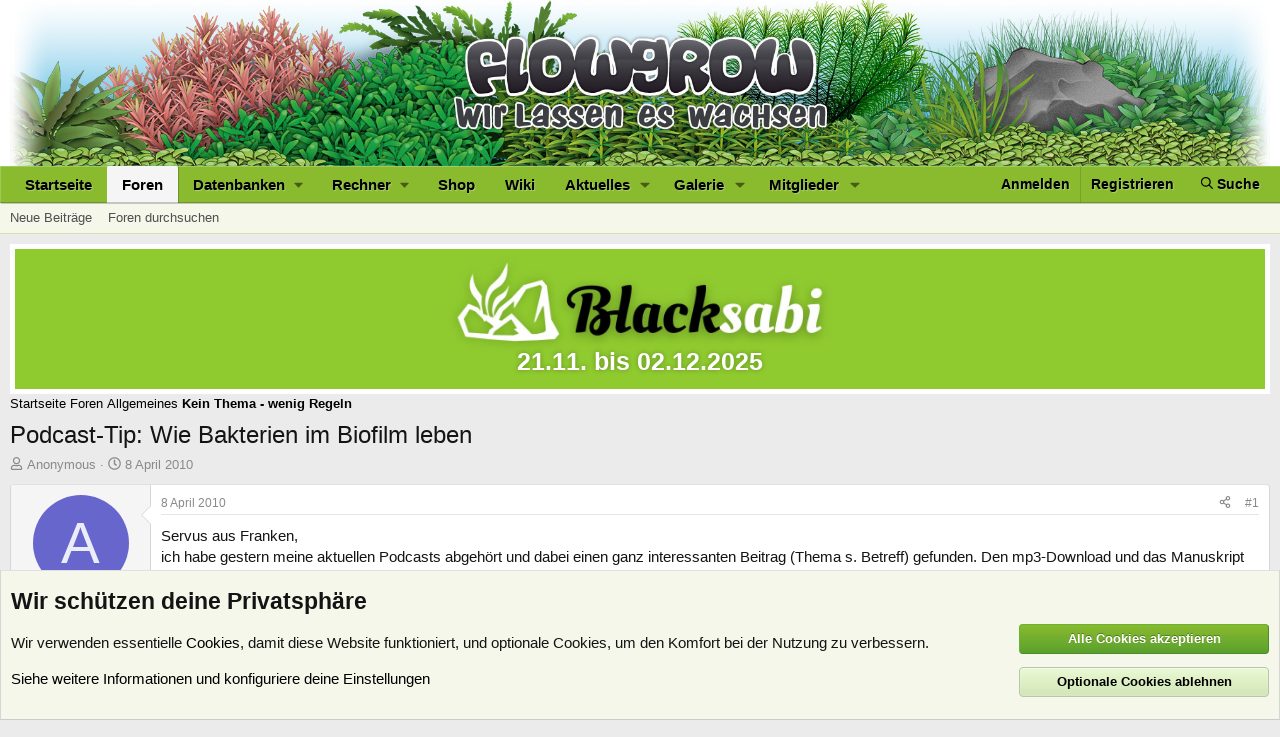

--- FILE ---
content_type: text/html; charset=utf-8
request_url: https://www.flowgrow.de/threads/podcast-tip-wie-bakterien-im-biofilm-leben.10167/
body_size: 21503
content:
<!DOCTYPE html>
<html id="XF" lang="de-DE" dir="LTR"
	data-app="public"
	data-template="thread_view"
	data-container-key="node-18"
	data-content-key="thread-10167"
	data-logged-in="false"
	data-cookie-prefix="xf_"
	data-csrf="1762967048,0061764bc147d9eb7f4357060f057e9e"
	class="has-no-js template-thread_view"
	>
<head>
	<meta charset="utf-8" />
	<meta http-equiv="X-UA-Compatible" content="IE=Edge" />
	<meta name="viewport" content="width=device-width, initial-scale=1, viewport-fit=cover">

	
	
	

	<title>Podcast-Tip: Wie Bakterien im Biofilm leben | Flowgrow</title>

	
		
		<meta name="description" content="Servus aus Franken, 
ich habe gestern meine aktuellen Podcasts abgehört und dabei einen ganz interessanten Beitrag (Thema s. Betreff) gefunden. Den..." />
		<meta property="og:description" content="Servus aus Franken, 
ich habe gestern meine aktuellen Podcasts abgehört und dabei einen ganz interessanten Beitrag (Thema s. Betreff) gefunden. Den mp3-Download und das Manuskript zur Sendung (daher etwas schwer zu lesen) gibts hier: 
http://www.swr.de/swr2/programm/sendung ... index.html
Gruß..." />
		<meta property="twitter:description" content="Servus aus Franken, 
ich habe gestern meine aktuellen Podcasts abgehört und dabei einen ganz interessanten Beitrag (Thema s. Betreff) gefunden. Den mp3-Download und das Manuskript zur Sendung..." />
	
	
		<meta property="og:url" content="https://www.flowgrow.de/threads/podcast-tip-wie-bakterien-im-biofilm-leben.10167/" />
	
		<link rel="canonical" href="https://www.flowgrow.de/threads/podcast-tip-wie-bakterien-im-biofilm-leben.10167/" />
	

	
		
	
	
	<meta property="og:site_name" content="Flowgrow" />


	
	
		
	
	
	<meta property="og:type" content="website" />


	
	
		
	
	
	
		<meta property="og:title" content="Podcast-Tip: Wie Bakterien im Biofilm leben" />
		<meta property="twitter:title" content="Podcast-Tip: Wie Bakterien im Biofilm leben" />
	


	
	
	
	

	
		<meta name="theme-color" content="#21571b" />
	

	
	
	
	

	<link rel="stylesheet" href="/css.php?css=public%3Anormalize.css%2Cpublic%3Afa.css%2Cpublic%3Acore.less%2Cpublic%3Aapp.less&amp;s=1&amp;l=2&amp;d=1762877385&amp;k=c2330ad5b750ac619162fcb16f2a654bc77de639" />

	<link rel="stylesheet" href="/css.php?css=public%3Abb_code.less%2Cpublic%3Aembed_resolver.less%2Cpublic%3Amessage.less%2Cpublic%3Anotices.less%2Cpublic%3Ashare_controls.less%2Cpublic%3Astructured_list.less%2Cpublic%3Axfmg_gallery_bb_code.less%2Cpublic%3Aextra.less&amp;s=1&amp;l=2&amp;d=1762877385&amp;k=1e9d2e2f4f83d6798ff5f707de6b00eaf21b3ac7" />


	
		<script src="/js/xf/preamble.min.js?_v=617e1b96"></script>
	

	
	<script src="/js/vendor/vendor-compiled.js?_v=617e1b96" defer></script>
	<script src="/js/xf/core-compiled.js?_v=617e1b96" defer></script>

	<script>
		XF.ready(() =>
		{
			XF.extendObject(true, XF.config, {
				// 
				userId: 0,
				enablePush: true,
				pushAppServerKey: 'BJ3jKDKNSyNJn6NIN7LKVilTk7afLipu-OoK6NvF6oBlGdGPghpI-A07TSbYHeJhK0pCMDhxdhLz_Th9uAcszFI',
				url: {
					fullBase: 'https://www.flowgrow.de/',
					basePath: '/',
					css: '/css.php?css=__SENTINEL__&s=1&l=2&d=1762877385',
					js: '/js/__SENTINEL__?_v=617e1b96',
					icon: '/data/local/icons/__VARIANT__.svg?v=1762877385#__NAME__',
					iconInline: '/styles/fa/__VARIANT__/__NAME__.svg?v=5.15.3',
					keepAlive: '/login/keep-alive'
				},
				cookie: {
					path: '/',
					domain: '',
					prefix: 'xf_',
					secure: true,
					consentMode: 'advanced',
					consented: []
				},
				cacheKey: 'f3ed7234243583f554e27d349fe769c5',
				csrf: '1762967048,0061764bc147d9eb7f4357060f057e9e',
				js: {},
				fullJs: false,
				css: {"public:bb_code.less":true,"public:embed_resolver.less":true,"public:message.less":true,"public:notices.less":true,"public:share_controls.less":true,"public:structured_list.less":true,"public:xfmg_gallery_bb_code.less":true,"public:extra.less":true},
				time: {
					now: 1762967048,
					today: 1762902000,
					todayDow: 3,
					tomorrow: 1762988400,
					yesterday: 1762815600,
					week: 1762383600,
					month: 1761951600,
					year: 1735686000
				},
				style: {
					light: '',
					dark: '',
					defaultColorScheme: 'light'
				},
				borderSizeFeature: '3px',
				fontAwesomeWeight: 'r',
				enableRtnProtect: true,
				
				enableFormSubmitSticky: true,
				imageOptimization: '0',
				imageOptimizationQuality: 0.85,
				uploadMaxFilesize: 33554432,
				uploadMaxWidth: 0,
				uploadMaxHeight: 0,
				allowedVideoExtensions: ["m4v","mov","mp4","mp4v","mpeg","mpg","ogv","webm"],
				allowedAudioExtensions: ["mp3","opus","ogg","wav"],
				shortcodeToEmoji: true,
				visitorCounts: {
					conversations_unread: '0',
					alerts_unviewed: '0',
					total_unread: '0',
					title_count: true,
					icon_indicator: true
				},
				jsMt: {"xf\/action.js":"a20c088d","xf\/embed.js":"0a8cad68","xf\/form.js":"c9fcea5c","xf\/structure.js":"a20c088d","xf\/tooltip.js":"c9fcea5c"},
				jsState: {},
				publicMetadataLogoUrl: '',
				publicPushBadgeUrl: 'https://www.flowgrow.de/styles/default/xenforo/bell.png'
			})

			XF.extendObject(XF.phrases, {
				// 
				date_x_at_time_y:     "{date} um {time}",
				day_x_at_time_y:      "{day} um {time}",
				yesterday_at_x:       "Gestern um {time}",
				x_minutes_ago:        "Vor {minutes} Minuten",
				one_minute_ago:       "vor 1 Minute",
				a_moment_ago:         "Gerade eben",
				today_at_x:           "Heute um {time}",
				in_a_moment:          "In einem Moment",
				in_a_minute:          "In einer Minute",
				in_x_minutes:         "In {minutes} Minute(n)",
				later_today_at_x:     "heute um {time}",
				tomorrow_at_x:        "Morgen um {time}",
				short_date_x_minutes: "{minutes}m",
				short_date_x_hours:   "{hours}h",
				short_date_x_days:    "{days}d",

				day0: "Sonntag",
				day1: "Montag",
				day2: "Dienstag",
				day3: "Mittwoch",
				day4: "Donnerstag",
				day5: "Freitag",
				day6: "Samstag",

				dayShort0: "So",
				dayShort1: "Mo",
				dayShort2: "Di",
				dayShort3: "Mi",
				dayShort4: "Do",
				dayShort5: "Fr",
				dayShort6: "Sa",

				month0: "Januar",
				month1: "Februar",
				month2: "März",
				month3: "April",
				month4: "Mai",
				month5: "Juni",
				month6: "Juli",
				month7: "August",
				month8: "September",
				month9: "Oktober",
				month10: "November",
				month11: "Dezember",

				active_user_changed_reload_page: "Der aktive Benutzer hat sich geändert. Lade die Seite für die neueste Version neu.",
				server_did_not_respond_in_time_try_again: "Der Server hat nicht rechtzeitig geantwortet. Bitte versuche es erneut.",
				oops_we_ran_into_some_problems: "Oops! Wir sind auf ein Problem gestoßen.",
				oops_we_ran_into_some_problems_more_details_console: "Oops! Wir sind auf ein Problem gestoßen. Bitte versuche es später noch einmal. Weitere Fehlerdetails findest du in der Browserkonsole.",
				file_too_large_to_upload: "Die Datei ist zu groß, um hochgeladen zu werden.",
				uploaded_file_is_too_large_for_server_to_process: "Die hochgeladene Datei ist zu groß, als dass der Server sie verarbeiten könnte.",
				files_being_uploaded_are_you_sure: "Die Dateien werden noch immer hochgeladen. Bist du sicher, dass du dieses Formular abschicken möchtest?",
				attach: "Dateien anhängen",
				rich_text_box: "Rich-Text-Feld",
				close: "Schließen",
				link_copied_to_clipboard: "Link in die Zwischenablage kopiert.",
				text_copied_to_clipboard: "Text wurde in die Zwischenablage kopiert.",
				loading: "Laden…",
				you_have_exceeded_maximum_number_of_selectable_items: "Du hast die maximale Anzahl der auswählbaren Elemente überschritten.",

				processing: "Verarbeitung",
				'processing...': "Verarbeitung…",

				showing_x_of_y_items: "Anzeige von {count} von {total} Element(en)",
				showing_all_items: "Anzeige aller Elemente",
				no_items_to_display: "Keine anzuzeigenden Einträge",

				number_button_up: "Erhöhen",
				number_button_down: "Verringern",

				push_enable_notification_title: "Push-Benachrichtigungen erfolgreich für Flowgrow aktiviert",
				push_enable_notification_body: "Danke für das Einschalten der Push-Benachrichtigungen!",

				pull_down_to_refresh: "Nach unten ziehen zum Aktualisieren",
				release_to_refresh: "Loslassen zum Aktualisieren",
				refreshing: "Aktualisieren…"
			})
		})
	</script>

	


	
	
	
</head>
<body data-template="thread_view">

<div class="p-pageWrapper" id="top">



<header class="p-header" id="header">
	<div class="p-header-inner">
		<div class="p-header-content">

			<div class="p-header-logo p-header-logo--image">
				<a href="https://www.flowgrow.de">
					<img src="/styles/default/xenforo/fg-hirez-banner.jpg"
						alt="Flowgrow"
						 />
				</a>
			</div>

			
		</div>
	</div>
</header>





	<div class="p-navSticky p-navSticky--primary" data-xf-init="sticky-header">
		
	<nav class="p-nav">
		<div class="p-nav-inner">
			<button type="button" class="button button--plain p-nav-menuTrigger" data-xf-click="off-canvas" data-menu=".js-headerOffCanvasMenu" tabindex="0" aria-label="Menü"><span class="button-text">
				<i aria-hidden="true"></i>
			</span></button>

			<div class="p-nav-smallLogo">
				<a href="https://www.flowgrow.de">
					<img src="/styles/default/xenforo/flowgrow.svg"
						alt="Flowgrow"
					style="height:36px; max-width: 130%; padding-top:4px;" />
				</a>
			</div>

			<div class="p-nav-scroller hScroller" data-xf-init="h-scroller" data-auto-scroll=".p-navEl.is-selected">
				<div class="hScroller-scroll">
					<ul class="p-nav-list js-offCanvasNavSource">
					
						<li>
							
	<div class="p-navEl " >
		

			
	
	<a href="https://www.flowgrow.de"
		class="p-navEl-link "
		
		data-xf-key="1"
		data-nav-id="home">Startseite</a>


			

		
		
	</div>

						</li>
					
						<li>
							
	<div class="p-navEl is-selected" data-has-children="true">
		

			
	
	<a href="/"
		class="p-navEl-link p-navEl-link--splitMenu "
		
		
		data-nav-id="forums">Foren</a>


			<a data-xf-key="2"
				data-xf-click="menu"
				data-menu-pos-ref="< .p-navEl"
				class="p-navEl-splitTrigger"
				role="button"
				tabindex="0"
				aria-label="Toggle erweitert"
				aria-expanded="false"
				aria-haspopup="true"></a>

		
		
			<div class="menu menu--structural" data-menu="menu" aria-hidden="true">
				<div class="menu-content">
					
						
	
	
	<a href="/whats-new/posts/"
		class="menu-linkRow u-indentDepth0 js-offCanvasCopy "
		
		
		data-nav-id="newPosts">Neue Beiträge</a>

	

					
						
	
	
	<a href="/search/?type=post"
		class="menu-linkRow u-indentDepth0 js-offCanvasCopy "
		
		
		data-nav-id="searchForums">Foren durchsuchen</a>

	

					
				</div>
			</div>
		
	</div>

						</li>
					
						<li>
							
	<div class="p-navEl " data-has-children="true">
		<a data-xf-key="3"
			data-xf-click="menu"
			data-menu-pos-ref="< .p-navEl"
			class="p-navEl-linkHolder"
			role="button"
			tabindex="0"
			aria-expanded="false"
			aria-haspopup="true">
			
	
	<span 
		class="p-navEl-link p-navEl-link--menuTrigger "
		
		
		data-nav-id="databases">Datenbanken</span>

		</a>

		
		
			<div class="menu menu--structural" data-menu="menu" aria-hidden="true">
				<div class="menu-content">
					
						
	
	
	<a href="/db/fische"
		class="menu-linkRow u-indentDepth0 js-offCanvasCopy "
		
		
		data-nav-id="db_fish">Fische</a>

	

					
						
	
	
	<a href="/db/aquarien"
		class="menu-linkRow u-indentDepth0 js-offCanvasCopy "
		
		
		data-nav-id="db_tanks">Aquarien</a>

	

					
						
	
	
	<a href="/db/wirbellose"
		class="menu-linkRow u-indentDepth0 js-offCanvasCopy "
		
		
		data-nav-id="db_shrimp">Wirbellose</a>

	

					
						
	
	
	<a href="/db/wasserpflanzen"
		class="menu-linkRow u-indentDepth0 js-offCanvasCopy "
		
		
		data-nav-id="db_waterplants">Wasserpflanzen</a>

	

					
				</div>
			</div>
		
	</div>

						</li>
					
						<li>
							
	<div class="p-navEl " data-has-children="true">
		<a data-xf-key="4"
			data-xf-click="menu"
			data-menu-pos-ref="< .p-navEl"
			class="p-navEl-linkHolder"
			role="button"
			tabindex="0"
			aria-expanded="false"
			aria-haspopup="true">
			
	
	<span 
		class="p-navEl-link p-navEl-link--menuTrigger "
		
		
		data-nav-id="calc">Rechner</span>

		</a>

		
		
			<div class="menu menu--structural" data-menu="menu" aria-hidden="true">
				<div class="menu-content">
					
						
	
	
	<a href="/db/soilcalculator"
		class="menu-linkRow u-indentDepth0 js-offCanvasCopy "
		
		
		data-nav-id="calc_soil">Soil-Rechner</a>

	

					
						
	
	
	<a href="/db/lightcalculator"
		class="menu-linkRow u-indentDepth0 js-offCanvasCopy "
		
		
		data-nav-id="calc_light">Licht-Rechner</a>

	

					
						
	
	
	<a href="/db/calculator"
		class="menu-linkRow u-indentDepth0 js-offCanvasCopy "
		
		
		data-nav-id="calc_nutrition">Nährstoff-Rechner</a>

	

					
				</div>
			</div>
		
	</div>

						</li>
					
						<li>
							
	<div class="p-navEl " >
		

			
	
	<a href="https://www.aquasabi.de/"
		class="p-navEl-link "
		
		data-xf-key="5"
		data-nav-id="shop">Shop</a>


			

		
		
	</div>

						</li>
					
						<li>
							
	<div class="p-navEl " >
		

			
	
	<a href="https://www.aquasabi.de/aquascaping-wiki"
		class="p-navEl-link "
		
		data-xf-key="6"
		data-nav-id="wiki">Wiki</a>


			

		
		
	</div>

						</li>
					
						<li>
							
	<div class="p-navEl " data-has-children="true">
		

			
	
	<a href="/whats-new/"
		class="p-navEl-link p-navEl-link--splitMenu "
		
		
		data-nav-id="whatsNew">Aktuelles</a>


			<a data-xf-key="7"
				data-xf-click="menu"
				data-menu-pos-ref="< .p-navEl"
				class="p-navEl-splitTrigger"
				role="button"
				tabindex="0"
				aria-label="Toggle erweitert"
				aria-expanded="false"
				aria-haspopup="true"></a>

		
		
			<div class="menu menu--structural" data-menu="menu" aria-hidden="true">
				<div class="menu-content">
					
						
	
	
	<a href="/featured/"
		class="menu-linkRow u-indentDepth0 js-offCanvasCopy "
		
		
		data-nav-id="featured">Empfohlene Inhalte</a>

	

					
						
	
	
	<a href="/whats-new/posts/"
		class="menu-linkRow u-indentDepth0 js-offCanvasCopy "
		 rel="nofollow"
		
		data-nav-id="whatsNewPosts">Neue Beiträge</a>

	

					
						
	
	
	<a href="/whats-new/media/"
		class="menu-linkRow u-indentDepth0 js-offCanvasCopy "
		 rel="nofollow"
		
		data-nav-id="xfmgWhatsNewNewMedia">Neue Medien</a>

	

					
						
	
	
	<a href="/whats-new/media-comments/"
		class="menu-linkRow u-indentDepth0 js-offCanvasCopy "
		 rel="nofollow"
		
		data-nav-id="xfmgWhatsNewMediaComments">Medienkommentare</a>

	

					
						
	
	
	<a href="/whats-new/profile-posts/"
		class="menu-linkRow u-indentDepth0 js-offCanvasCopy "
		 rel="nofollow"
		
		data-nav-id="whatsNewProfilePosts">Profilnachrichten</a>

	

					
						
	
	
	<a href="/whats-new/latest-activity"
		class="menu-linkRow u-indentDepth0 js-offCanvasCopy "
		 rel="nofollow"
		
		data-nav-id="latestActivity">Neueste Aktivitäten</a>

	

					
				</div>
			</div>
		
	</div>

						</li>
					
						<li>
							
	<div class="p-navEl " data-has-children="true">
		

			
	
	<a href="/media/"
		class="p-navEl-link p-navEl-link--splitMenu "
		
		
		data-nav-id="xfmg">Galerie</a>


			<a data-xf-key="8"
				data-xf-click="menu"
				data-menu-pos-ref="< .p-navEl"
				class="p-navEl-splitTrigger"
				role="button"
				tabindex="0"
				aria-label="Toggle erweitert"
				aria-expanded="false"
				aria-haspopup="true"></a>

		
		
			<div class="menu menu--structural" data-menu="menu" aria-hidden="true">
				<div class="menu-content">
					
						
	
	
	<a href="/whats-new/media/"
		class="menu-linkRow u-indentDepth0 js-offCanvasCopy "
		 rel="nofollow"
		
		data-nav-id="xfmgNewMedia">Neue Medien</a>

	

					
						
	
	
	<a href="/whats-new/media-comments/"
		class="menu-linkRow u-indentDepth0 js-offCanvasCopy "
		 rel="nofollow"
		
		data-nav-id="xfmgNewComments">Neue Kommentare</a>

	

					
						
	
	
	<a href="/search/?type=xfmg_media"
		class="menu-linkRow u-indentDepth0 js-offCanvasCopy "
		
		
		data-nav-id="xfmgSearchMedia">Medien suchen</a>

	

					
				</div>
			</div>
		
	</div>

						</li>
					
						<li>
							
	<div class="p-navEl " data-has-children="true">
		

			
	
	<a href="/members/"
		class="p-navEl-link p-navEl-link--splitMenu "
		
		
		data-nav-id="members">Mitglieder</a>


			<a data-xf-key="9"
				data-xf-click="menu"
				data-menu-pos-ref="< .p-navEl"
				class="p-navEl-splitTrigger"
				role="button"
				tabindex="0"
				aria-label="Toggle erweitert"
				aria-expanded="false"
				aria-haspopup="true"></a>

		
		
			<div class="menu menu--structural" data-menu="menu" aria-hidden="true">
				<div class="menu-content">
					
						
	
	
	<a href="/online/"
		class="menu-linkRow u-indentDepth0 js-offCanvasCopy "
		
		
		data-nav-id="currentVisitors">Zurzeit aktive Besucher</a>

	

					
						
	
	
	<a href="/whats-new/profile-posts/"
		class="menu-linkRow u-indentDepth0 js-offCanvasCopy "
		 rel="nofollow"
		
		data-nav-id="newProfilePosts">Profilnachrichten</a>

	

					
						
	
	
	<a href="/search/?type=profile_post"
		class="menu-linkRow u-indentDepth0 js-offCanvasCopy "
		
		
		data-nav-id="searchProfilePosts">Profilnachrichten suchen</a>

	

					
				</div>
			</div>
		
	</div>

						</li>
					
					</ul>
				</div>
			</div>

			<div class="p-nav-opposite">
				<div class="p-navgroup p-account p-navgroup--guest">
					
						<a href="/login/" class="p-navgroup-link p-navgroup-link--textual p-navgroup-link--logIn"
							data-xf-click="overlay" data-follow-redirects="on">
							<span class="p-navgroup-linkText">Anmelden</span>
						</a>
						
							<a href="/register/" class="p-navgroup-link p-navgroup-link--textual p-navgroup-link--register"
								data-xf-click="overlay" data-follow-redirects="on">
								<span class="p-navgroup-linkText">Registrieren</span>
							</a>
						
					
				</div>

				<div class="p-navgroup p-discovery">
					<a href="/whats-new/"
						class="p-navgroup-link p-navgroup-link--iconic p-navgroup-link--whatsnew"
						aria-label="Aktuelles"
						title="Aktuelles">
						<i aria-hidden="true"></i>
						<span class="p-navgroup-linkText">Aktuelles</span>
					</a>

					
						
<a href="/search/"
							class="p-navgroup-link p-navgroup-link--iconic p-navgroup-link--search"
							data-xf-click="menu"
							data-xf-key="/"
							aria-label="Suche"
							aria-expanded="false"
							aria-haspopup="true"
							title="Suche">
							<i aria-hidden="true"></i>
							<span class="p-navgroup-linkText">Suche</span>
						</a>
						<div class="menu menu--structural menu--wide" data-menu="menu" aria-hidden="true">
							<form action="/search/search" method="post"
								class="menu-content"
								data-xf-init="quick-search">

								<h3 class="menu-header">Suche</h3>
								
								<div class="menu-row">
									
										<div class="inputGroup inputGroup--joined">
											<input type="text" class="input" name="keywords" placeholder="Suche…" aria-label="Suche" data-menu-autofocus="true" />
											
			<select name="constraints" class="js-quickSearch-constraint input" aria-label="Suchen in">
				<option value="">Überall</option>
<option value="{&quot;search_type&quot;:&quot;post&quot;}">Themen</option>
<option value="{&quot;search_type&quot;:&quot;post&quot;,&quot;c&quot;:{&quot;nodes&quot;:[18],&quot;child_nodes&quot;:1}}">Dieses Forum</option>
<option value="{&quot;search_type&quot;:&quot;post&quot;,&quot;c&quot;:{&quot;thread&quot;:10167}}">Dieses Thema</option>

			</select>
		
										</div>
									
								</div>

								
								<div class="menu-row">
									<label class="iconic"><input type="checkbox"  name="c[title_only]" value="1" /><i aria-hidden="true"></i><span class="iconic-label">Nur Titel durchsuchen</span></label>

								</div>
								
								<div class="menu-row">
									<div class="inputGroup">
										<span class="inputGroup-text" id="ctrl_search_menu_by_member">Von:</span>
										<input type="text" class="input" name="c[users]" data-xf-init="auto-complete" placeholder="Mitglied" aria-labelledby="ctrl_search_menu_by_member" />
									</div>
								</div>
								<div class="menu-footer">
									<span class="menu-footer-controls">
										<button type="submit" class="button button--icon button--icon--search button--primary"><i class="fa--xf far fa-search "><svg xmlns="http://www.w3.org/2000/svg" role="img" aria-hidden="true" ><use href="/data/local/icons/regular.svg?v=1762877385#search"></use></svg></i><span class="button-text">Suche</span></button>
										<a href="/search/" class="button "><span class="button-text">Erweiterte Suche…</span></a>
									</span>
								</div>

								<input type="hidden" name="_xfToken" value="1762967048,0061764bc147d9eb7f4357060f057e9e" />
							</form>
						</div>
					
				</div>
			</div>
		</div>
	</nav>

	</div>
	
	
		<div class="p-sectionLinks">
			<div class="p-sectionLinks-inner hScroller" data-xf-init="h-scroller">
				<div class="hScroller-scroll">
					<ul class="p-sectionLinks-list">
					
						<li>
							
	<div class="p-navEl " >
		

			
	
	<a href="/whats-new/posts/"
		class="p-navEl-link "
		
		data-xf-key="alt+1"
		data-nav-id="newPosts">Neue Beiträge</a>


			

		
		
	</div>

						</li>
					
						<li>
							
	<div class="p-navEl " >
		

			
	
	<a href="/search/?type=post"
		class="p-navEl-link "
		
		data-xf-key="alt+2"
		data-nav-id="searchForums">Foren durchsuchen</a>


			

		
		
	</div>

						</li>
					
					</ul>
				</div>
			</div>
		</div>
	



<div class="offCanvasMenu offCanvasMenu--nav js-headerOffCanvasMenu" data-menu="menu" aria-hidden="true" data-ocm-builder="navigation">
	<div class="offCanvasMenu-backdrop" data-menu-close="true"></div>
	<div class="offCanvasMenu-content">
		<div class="offCanvasMenu-header">
			Menü
			<a class="offCanvasMenu-closer" data-menu-close="true" role="button" tabindex="0" aria-label="Schließen"></a>
		</div>
		
			<div class="p-offCanvasRegisterLink">
				<div class="offCanvasMenu-linkHolder">
					<a href="/login/" class="offCanvasMenu-link" data-xf-click="overlay" data-menu-close="true">
						Anmelden
					</a>
				</div>
				<hr class="offCanvasMenu-separator" />
				
					<div class="offCanvasMenu-linkHolder">
						<a href="/register/" class="offCanvasMenu-link" data-xf-click="overlay" data-menu-close="true">
							Registrieren
						</a>
					</div>
					<hr class="offCanvasMenu-separator" />
				
			</div>
		
		<div class="js-offCanvasNavTarget"></div>
	</div>
</div>

<div class="p-body">
	<div class="p-body-inner">
		<!--XF:EXTRA_OUTPUT-->

		

		

		

	

		
		<style>
		.card-body.text-center > p {
		    font-size: 14px;
		}
		.blacksabibanner {
		    height: 100px !important;
		    position: relative;
		    overflow: hidden;
		    display: flex;
		    align-items: center;
		    justify-content: center;
		    padding:5px;
		    background-color: #fff;
		}
		.bubble-3.blacksabibannerbubble {
		    display: none;
		}
		.blacksabitext {
		    position: absolute;
		    bottom: 5px;
		    left: 50%;
		    transform: translateX(-50%);
		    font-size: 18px;
		    background-color: transparent;
		    border-color: transparent;
		    color: #fff;
		    font-weight: 600;
		    text-shadow: 0 0 5px rgba(0, 0, 0, .3);
		    white-space: nowrap;
		    text-align: center;
		    width: auto;
		}
		.card-img.blacksabi {
		    height: 100% !important;
		   object-fit: contain;
		}
		.card-title {
			z-index: 999;
			}
		@media (min-width: 375px) {
		           .blacksabibanner {
		        height: 100px !important;
		    }
		   
		    .blacksabitext {
		        font-size: 18px;
		        bottom: 5px;
		    }
		    
		    .card-img.blacksabi {
		    height: 100% !important;
		}
		}
		@media (min-width: 425px) {
		        .blacksabibanner {
		        height: 100px !important;
		    }
		    
		    .blacksabitext {
		        font-size: 18px;
		        bottom: 5px;
		    }
		    .card-img.blacksabi {
		        height: 100% !important;
		    }
		}
		@media (min-width: 768px) {
		    .blacksabibanner {
		        height: 130px !important;
		    }
		  .blacksabitext {
		        font-size: 20px;
		        bottom: 10px;
		    }
		    .card-img.blacksabi {
		        height: 100% !important;
		    }
		}
		@media (min-width: 996px) {
		    .blacksabibanner {
		        height: 150px !important;
		    }
		    .card-img.blacksabi {
		        height: 100% !important;
		    }
		    .blacksabitext {
						font-size: 25px;
		        bottom: 10px;
		    }
		}
		@media (min-width: 1440px) {
		    .card-body.text-center > p {
		        font-size: 16px;
		    }
		    .blacksabibanner {
		        height: 180px !important;
		    }
		    
		        .card-img.blacksabi {
		        height: 100% !important;
		    }
		    .blacksabitext {
						font-size: 30px;
		        bottom: 10px;
		    }
		}
		@media (min-width: 1850px) {
		    .card-body.text-center > p {
		        font-size: 16px;
		    }
		    .blacksabibanner {
		        height: 180px !important;
		    }
		    
		        .card-img.blacksabi {
		        height: 100% !important;
		        width:80%;
		    }
		    .blacksabitext {
						font-size: 30px;
		        bottom: 10px;
		    }
		}
		</style>
		<a class="card has--image has--hover bg-fullsize" href="https://www.aquasabi.de/sale">
		    <div class="card-image-overlay blacksabibanner">
		        <div style="height:100%; width:100%; background-color: #8fcb2f; position:relative; display: flex; align-items: center; justify-content: center;">
		            <img class="card-img blacksabi" src="https://www.aquasabi.de/bilder/banner/blacksabi_banner_kat.jpg" />
		            <div class="blacksabitext">21.11. bis 02.12.2025</div>
		        </div>
		        
		    </div>
		</a>

	


		
	
		<ul class="p-breadcrumbs "
			itemscope itemtype="https://schema.org/BreadcrumbList">
		
			

			
			
				
				
	<li itemprop="itemListElement" itemscope itemtype="https://schema.org/ListItem">
		<a href="https://www.flowgrow.de" itemprop="item">
			<span itemprop="name">Startseite</span>
		</a>
		<meta itemprop="position" content="1" />
	</li>

			

			
				
				
	<li itemprop="itemListElement" itemscope itemtype="https://schema.org/ListItem">
		<a href="/" itemprop="item">
			<span itemprop="name">Foren</span>
		</a>
		<meta itemprop="position" content="2" />
	</li>

			
			
				
				
	<li itemprop="itemListElement" itemscope itemtype="https://schema.org/ListItem">
		<a href="/#allgemeines.15" itemprop="item">
			<span itemprop="name">Allgemeines</span>
		</a>
		<meta itemprop="position" content="3" />
	</li>

			
				
				
	<li itemprop="itemListElement" itemscope itemtype="https://schema.org/ListItem">
		<a href="/forums/kein-thema-wenig-regeln.18/" itemprop="item">
			<span itemprop="name">Kein Thema - wenig Regeln</span>
		</a>
		<meta itemprop="position" content="4" />
	</li>

			

		
		</ul>
	

		



		
	<noscript class="js-jsWarning"><div class="blockMessage blockMessage--important blockMessage--iconic u-noJsOnly">JavaScript ist deaktiviert. Für eine bessere Darstellung aktiviere bitte JavaScript in deinem Browser, bevor du fortfährst.</div></noscript>

		
	<div class="blockMessage blockMessage--important blockMessage--iconic js-browserWarning" style="display: none">Du verwendest einen veralteten Browser. Es ist möglich, dass diese oder andere Websites nicht korrekt angezeigt werden.<br />Du solltest ein Upgrade durchführen oder einen <a href="https://www.google.com/chrome/browser/" target="_blank">alternativen Browser</a> verwenden.</div>


		
			<div class="p-body-header">
			
				
					<div class="p-title ">
					
						
							<h1 class="p-title-value">Podcast-Tip: Wie Bakterien im Biofilm leben</h1>
						
						
					
					</div>
				

				
					<div class="p-description">
	<ul class="listInline listInline--bullet">
		<li>
			<i class="fa--xf far fa-user "><svg xmlns="http://www.w3.org/2000/svg" role="img" ><title>Ersteller</title><use href="/data/local/icons/regular.svg?v=1762877385#user"></use></svg></i>
			<span class="u-srOnly">Ersteller</span>

			<span class="username  u-concealed" dir="auto" data-user-id="0">Anonymous</span>
		</li>
		<li>
			<i class="fa--xf far fa-clock "><svg xmlns="http://www.w3.org/2000/svg" role="img" ><title>Erstellt am</title><use href="/data/local/icons/regular.svg?v=1762877385#clock"></use></svg></i>
			<span class="u-srOnly">Erstellt am</span>

			<a href="/threads/podcast-tip-wie-bakterien-im-biofilm-leben.10167/" class="u-concealed"><time  class="u-dt" dir="auto" datetime="2010-04-08T12:43:47+0200" data-timestamp="1270723427" data-date="8 April 2010" data-time="12:43" data-short="Apr. '10" title="8 April 2010 um 12:43">8 April 2010</time></a>
		</li>
		
		
	</ul>
</div>
				
			
			</div>
		

		<div class="p-body-main  ">
			

			<div class="p-body-content">
				
				

<div class="p-body-pageContent">










	
	
	
		
	
	
	


	
	
	
		
	
	
	


	
	
		
	
	
	


	
	



	












	

	
		
	



















<div class="block block--messages" data-xf-init="" data-type="post" data-href="/inline-mod/" data-search-target="*">

	<span class="u-anchorTarget" id="posts"></span>

	
		
	

	

	<div class="block-outer"></div>

	

	
		
	<div class="block-outer js-threadStatusField"></div>

	

	<div class="block-container lbContainer"
		data-xf-init="lightbox select-to-quote"
		data-message-selector=".js-post"
		data-lb-id="thread-10167"
		data-lb-universal="1">

		<div class="block-body js-replyNewMessageContainer">
			
				

					

					
						

	
	

	

	
	<article class="message message--post js-post js-inlineModContainer  "
		data-author="Anonymous"
		data-content="post-91748"
		id="js-post-91748"
		>

		

		<span class="u-anchorTarget" id="post-91748"></span>

		
			<div class="message-inner">
				
					<div class="message-cell message-cell--user">
						

	<section class="message-user"
		
		
		>

		

		<div class="message-avatar ">
			<div class="message-avatar-wrapper">
				<span class="avatar avatar--m avatar--default avatar--default--dynamic" data-user-id="0" style="background-color: #6666cc; color: #ececf9" title="Anonymous">
			<span class="avatar-u0-m" role="img" aria-label="Anonymous">A</span> 
		</span>
				
			</div>
		</div>
		<div class="message-userDetails">
			<h4 class="message-name"><span class="username " dir="auto" data-user-id="0">Anonymous</span></h4>
			<h5 class="userTitle message-userTitle" dir="auto">Guest</h5>
			
		</div>
    

		
		
    
<span class="message-userArrow"></span>

	

</section>

					</div>
				

				
					<div class="message-cell message-cell--main">
					
						<div class="message-main js-quickEditTarget">

							
								

	

	<header class="message-attribution message-attribution--split">
		<ul class="message-attribution-main listInline ">
			
			
			<li class="u-concealed">
				<a href="/threads/podcast-tip-wie-bakterien-im-biofilm-leben.10167/post-91748" rel="nofollow" >
					<time  class="u-dt" dir="auto" datetime="2010-04-08T12:43:47+0200" data-timestamp="1270723427" data-date="8 April 2010" data-time="12:43" data-short="Apr. '10" title="8 April 2010 um 12:43">8 April 2010</time>
				</a>
			</li>
			
		</ul>

		<ul class="message-attribution-opposite message-attribution-opposite--list ">
			
			<li>
				<a href="/threads/podcast-tip-wie-bakterien-im-biofilm-leben.10167/post-91748"
					class="message-attribution-gadget"
					data-xf-init="share-tooltip"
					data-href="/posts/91748/share"
					aria-label="Teilen"
					rel="nofollow">
					<i class="fa--xf far fa-share-alt "><svg xmlns="http://www.w3.org/2000/svg" role="img" aria-hidden="true" ><use href="/data/local/icons/regular.svg?v=1762877385#share-alt"></use></svg></i>
				</a>
			</li>
			
				<li class="u-hidden js-embedCopy">
					
	<a href="javascript:"
		data-xf-init="copy-to-clipboard"
		data-copy-text="&lt;div class=&quot;js-xf-embed&quot; data-url=&quot;https://www.flowgrow.de&quot; data-content=&quot;post-91748&quot;&gt;&lt;/div&gt;&lt;script defer src=&quot;https://www.flowgrow.de/js/xf/external_embed.js?_v=617e1b96&quot;&gt;&lt;/script&gt;"
		data-success="Einbettungscode HTML in die Zwischenablage kopiert."
		class="">
		<i class="fa--xf far fa-code "><svg xmlns="http://www.w3.org/2000/svg" role="img" aria-hidden="true" ><use href="/data/local/icons/regular.svg?v=1762877385#code"></use></svg></i>
	</a>

				</li>
			
			
			
				<li>
					<a href="/threads/podcast-tip-wie-bakterien-im-biofilm-leben.10167/post-91748" rel="nofollow">
						#1
					</a>
				</li>
			
		</ul>
	</header>

							

							<div class="message-content js-messageContent">
							

								
									
	
	
	

								

								
									
	

	<div class="message-userContent lbContainer js-lbContainer "
		data-lb-id="post-91748"
		data-lb-caption-desc="Anonymous &middot; 8 April 2010 um 12:43">

		
			

	
		
	

		

		<article class="message-body js-selectToQuote">
			
				
			

			<div >
				
					<div class="bbWrapper">Servus aus Franken, <br />
ich habe gestern meine aktuellen Podcasts abgehört und dabei einen ganz interessanten Beitrag (Thema s. Betreff) gefunden. Den mp3-Download und das Manuskript zur Sendung (daher etwas schwer zu lesen) gibts hier: <br />
<a href="http://www.swr.de/swr2/programm/sendungen/wissen/-/id=660374/nid=660374/did=5227668/1gex9yt/index.html" target="_blank" class="link link--external" rel="nofollow ugc noopener">http://www.swr.de/swr2/programm/sendung ... index.html</a><br />
Gruß, franz</div>
				
			</div>

			<div class="js-selectToQuoteEnd">&nbsp;</div>
			
				
			
		</article>

		
			

	
		
	

		

		
	</div>

								

								
									
	

	

								

								
									
	

								

							
							</div>

							
								
	

	<footer class="message-footer">
		

		

		<div class="reactionsBar js-reactionsList ">
			
		</div>

		<div class="js-historyTarget message-historyTarget toggleTarget" data-href="trigger-href"></div>
	</footer>

							
						</div>

					
					</div>
				
			</div>
		
	</article>

	
	

					

					

				

					

					
						

	
	

	

	
	<article class="message message--post js-post js-inlineModContainer  "
		data-author="Roger"
		data-content="post-91819"
		id="js-post-91819"
		itemscope itemtype="https://schema.org/Comment" itemid="https://www.flowgrow.de/posts/91819/">

		
			<meta itemprop="parentItem" itemscope itemid="https://www.flowgrow.de/threads/podcast-tip-wie-bakterien-im-biofilm-leben.10167/" />
			<meta itemprop="name" content="Beitrag #2" />
		

		<span class="u-anchorTarget" id="post-91819"></span>

		
			<div class="message-inner">
				
					<div class="message-cell message-cell--user">
						

	<section class="message-user"
		itemprop="author"
		itemscope itemtype="https://schema.org/Person"
		itemid="https://www.flowgrow.de/members/roger.281/">

		
			<meta itemprop="url" content="https://www.flowgrow.de/members/roger.281/" />
		

		<div class="message-avatar ">
			<div class="message-avatar-wrapper">
				<a href="/members/roger.281/" class="avatar avatar--m" data-user-id="281" data-xf-init="member-tooltip">
			<img src="/data/avatars/m/0/281.jpg?1604913562"  alt="Roger" class="avatar-u281-m" width="96" height="96" loading="lazy" itemprop="image" /> 
		</a>
				
			</div>
		</div>
		<div class="message-userDetails">
			<h4 class="message-name"><a href="/members/roger.281/" class="username " dir="auto" data-user-id="281" data-xf-init="member-tooltip"><span itemprop="name">Roger</span></a></h4>
			<h5 class="userTitle message-userTitle" dir="auto" itemprop="jobTitle">Active Member</h5>
			
		</div>
    



		
			
			
		
		
    
<span class="message-userArrow"></span>

	

</section>

					</div>
				

				
					<div class="message-cell message-cell--main">
					
						<div class="message-main js-quickEditTarget">

							
								

	

	<header class="message-attribution message-attribution--split">
		<ul class="message-attribution-main listInline ">
			
			
			<li class="u-concealed">
				<a href="/threads/podcast-tip-wie-bakterien-im-biofilm-leben.10167/post-91819" rel="nofollow" itemprop="url">
					<time  class="u-dt" dir="auto" datetime="2010-04-08T22:22:11+0200" data-timestamp="1270758131" data-date="8 April 2010" data-time="22:22" data-short="Apr. '10" title="8 April 2010 um 22:22" itemprop="datePublished">8 April 2010</time>
				</a>
			</li>
			
		</ul>

		<ul class="message-attribution-opposite message-attribution-opposite--list ">
			
			<li>
				<a href="/threads/podcast-tip-wie-bakterien-im-biofilm-leben.10167/post-91819"
					class="message-attribution-gadget"
					data-xf-init="share-tooltip"
					data-href="/posts/91819/share"
					aria-label="Teilen"
					rel="nofollow">
					<i class="fa--xf far fa-share-alt "><svg xmlns="http://www.w3.org/2000/svg" role="img" aria-hidden="true" ><use href="/data/local/icons/regular.svg?v=1762877385#share-alt"></use></svg></i>
				</a>
			</li>
			
				<li class="u-hidden js-embedCopy">
					
	<a href="javascript:"
		data-xf-init="copy-to-clipboard"
		data-copy-text="&lt;div class=&quot;js-xf-embed&quot; data-url=&quot;https://www.flowgrow.de&quot; data-content=&quot;post-91819&quot;&gt;&lt;/div&gt;&lt;script defer src=&quot;https://www.flowgrow.de/js/xf/external_embed.js?_v=617e1b96&quot;&gt;&lt;/script&gt;"
		data-success="Einbettungscode HTML in die Zwischenablage kopiert."
		class="">
		<i class="fa--xf far fa-code "><svg xmlns="http://www.w3.org/2000/svg" role="img" aria-hidden="true" ><use href="/data/local/icons/regular.svg?v=1762877385#code"></use></svg></i>
	</a>

				</li>
			
			
			
				<li>
					<a href="/threads/podcast-tip-wie-bakterien-im-biofilm-leben.10167/post-91819" rel="nofollow">
						#2
					</a>
				</li>
			
		</ul>
	</header>

							

							<div class="message-content js-messageContent">
							

								
									
	
	
	

								

								
									
	

	<div class="message-userContent lbContainer js-lbContainer "
		data-lb-id="post-91819"
		data-lb-caption-desc="Roger &middot; 8 April 2010 um 22:22">

		

		<article class="message-body js-selectToQuote">
			
				
			

			<div itemprop="text">
				
					<div class="bbWrapper">Hallo Franz!<br />
<br />
Danke für den Link! :top: <br />
Hab mir die Datei gespeichert und wenn ich mal wieder über Biofilm und die Möglichkeit diesen zu beeinflussen nachdenke, werde ich bestimmt noch einmal reinhören.</div>
				
			</div>

			<div class="js-selectToQuoteEnd">&nbsp;</div>
			
				
			
		</article>

		

		
	</div>

								

								
									
	

	

								

								
									
	
		
			<aside class="message-signature">
			
				<div class="bbWrapper">Gruß<br />
Roger</div>
			
			</aside>
		
	

								

							
							</div>

							
								
	

	<footer class="message-footer">
		
			<div class="message-microdata" itemprop="interactionStatistic" itemtype="https://schema.org/InteractionCounter" itemscope>
				<meta itemprop="userInteractionCount" content="0" />
				<meta itemprop="interactionType" content="https://schema.org/LikeAction" />
			</div>
		

		

		<div class="reactionsBar js-reactionsList ">
			
		</div>

		<div class="js-historyTarget message-historyTarget toggleTarget" data-href="trigger-href"></div>
	</footer>

							
						</div>

					
					</div>
				
			</div>
		
	</article>

	
	

					

					

				

					

					
						

	
	

	

	
	<article class="message message--post js-post js-inlineModContainer  "
		data-author="nik"
		data-content="post-91839"
		id="js-post-91839"
		itemscope itemtype="https://schema.org/Comment" itemid="https://www.flowgrow.de/posts/91839/">

		
			<meta itemprop="parentItem" itemscope itemid="https://www.flowgrow.de/threads/podcast-tip-wie-bakterien-im-biofilm-leben.10167/" />
			<meta itemprop="name" content="Beitrag #3" />
		

		<span class="u-anchorTarget" id="post-91839"></span>

		
			<div class="message-inner">
				
					<div class="message-cell message-cell--user">
						

	<section class="message-user"
		itemprop="author"
		itemscope itemtype="https://schema.org/Person"
		itemid="https://www.flowgrow.de/members/nik.203/">

		
			<meta itemprop="url" content="https://www.flowgrow.de/members/nik.203/" />
		

		<div class="message-avatar ">
			<div class="message-avatar-wrapper">
				<a href="/members/nik.203/" class="avatar avatar--m" data-user-id="203" data-xf-init="member-tooltip">
			<img src="/data/avatars/m/0/203.jpg?1604913562"  alt="nik" class="avatar-u203-m" width="96" height="96" loading="lazy" itemprop="image" /> 
		</a>
				
			</div>
		</div>
		<div class="message-userDetails">
			<h4 class="message-name"><a href="/members/nik.203/" class="username " dir="auto" data-user-id="203" data-xf-init="member-tooltip"><span class="username--staff username--moderator" itemprop="name">nik</span></a></h4>
			<h5 class="userTitle message-userTitle" dir="auto" itemprop="jobTitle">Moderator</h5>
			<div class="userBanner userBanner--staff message-userBanner" dir="auto" itemprop="jobTitle"><span class="userBanner-before"></span><strong>Teammitglied</strong><span class="userBanner-after"></span></div>
		</div>
    



		
			
			
		
		
    
<span class="message-userArrow"></span>

	

</section>

					</div>
				

				
					<div class="message-cell message-cell--main">
					
						<div class="message-main js-quickEditTarget">

							
								

	

	<header class="message-attribution message-attribution--split">
		<ul class="message-attribution-main listInline ">
			
			
			<li class="u-concealed">
				<a href="/threads/podcast-tip-wie-bakterien-im-biofilm-leben.10167/post-91839" rel="nofollow" itemprop="url">
					<time  class="u-dt" dir="auto" datetime="2010-04-09T08:51:11+0200" data-timestamp="1270795871" data-date="9 April 2010" data-time="08:51" data-short="Apr. '10" title="9 April 2010 um 08:51" itemprop="datePublished">9 April 2010</time>
				</a>
			</li>
			
		</ul>

		<ul class="message-attribution-opposite message-attribution-opposite--list ">
			
			<li>
				<a href="/threads/podcast-tip-wie-bakterien-im-biofilm-leben.10167/post-91839"
					class="message-attribution-gadget"
					data-xf-init="share-tooltip"
					data-href="/posts/91839/share"
					aria-label="Teilen"
					rel="nofollow">
					<i class="fa--xf far fa-share-alt "><svg xmlns="http://www.w3.org/2000/svg" role="img" aria-hidden="true" ><use href="/data/local/icons/regular.svg?v=1762877385#share-alt"></use></svg></i>
				</a>
			</li>
			
				<li class="u-hidden js-embedCopy">
					
	<a href="javascript:"
		data-xf-init="copy-to-clipboard"
		data-copy-text="&lt;div class=&quot;js-xf-embed&quot; data-url=&quot;https://www.flowgrow.de&quot; data-content=&quot;post-91839&quot;&gt;&lt;/div&gt;&lt;script defer src=&quot;https://www.flowgrow.de/js/xf/external_embed.js?_v=617e1b96&quot;&gt;&lt;/script&gt;"
		data-success="Einbettungscode HTML in die Zwischenablage kopiert."
		class="">
		<i class="fa--xf far fa-code "><svg xmlns="http://www.w3.org/2000/svg" role="img" aria-hidden="true" ><use href="/data/local/icons/regular.svg?v=1762877385#code"></use></svg></i>
	</a>

				</li>
			
			
			
				<li>
					<a href="/threads/podcast-tip-wie-bakterien-im-biofilm-leben.10167/post-91839" rel="nofollow">
						#3
					</a>
				</li>
			
		</ul>
	</header>

							

							<div class="message-content js-messageContent">
							

								
									
	
	
	

								

								
									
	

	<div class="message-userContent lbContainer js-lbContainer "
		data-lb-id="post-91839"
		data-lb-caption-desc="nik &middot; 9 April 2010 um 08:51">

		

		<article class="message-body js-selectToQuote">
			
				
			

			<div itemprop="text">
				
					<div class="bbWrapper">Hallo Franz,<br />
<br />
interessanter als ich dachte. Ich Schnösel.<br />
<br />
Seitdem Kurt irgendwann mal die unterschiedliche Konsistenz von Biofilmen erwähnt hatte, was mir nicht aufgefallen war, weil sich bei mir meist die &quot;trockenere&quot; Variante fand, beschäftigt mich das sehr, denn es könnte den gravierenden Unterschied bedeuten. Immer wieder lese ich hier, dass die Ansaugschwämme zugehen und gereinigt werden müssen. Bei meinem Sohne ist der feine Ansaugschwamm mangels Besatz raus und das Becken läuft ohne Filtermaterial. Bis dahin machte der Schwamm, wie auch der in meinem Becken keine Anstalten zuzugehen. Die gehen nur zu, wenn Mengen an Mulm aufgewirbelt wurden und selbst dann ist das nur temporär. In der Anfangsphase eines Beckens kann der schleimigere Biofilm den Schwamm zugehen lassen, weshalb ich dann einfach einen gröberen nehme und den später, wenn es eingelaufen ist, durch einen feinen Schwamm erstze. Noch extremer habe ich das auf der Frontscheibe gesehen. Sowieso ist der Biofilm meist nur so, dass der optisch nicht stört, geschweige dass sich sichtbare Algen einfänden.  Ich denke, ich habe ein Bild von der Frontscheibe mit Biofilm, bei dem der angeströmte Bereich sogar völlig frei schien. <br />
<br />
edit: Auf dem schlechtesten Bild ist es noch am besten zu sehen. <img src="https://cdn.jsdelivr.net/joypixels/assets/8.0/png/unicode/64/1f609.png" class="smilie smilie--emoji" loading="lazy" width="64" height="64" alt=";)" title="Wink    ;)"  data-smilie="2"data-shortname=";)" />. Die Scheibe ist wenigstens 8 Wochen nicht gereinigt worden. Im hinteren Bereich der Frontscheibe sieht man den angeströmten, &quot;freieren&quot; Bereich. Kommt auf dem Bild nicht so gut rüber, aber dieser Bereich war erstaunlich frei - wobei ich mit frei eher &quot;nicht sichtbar&quot; meine.<br />


<div class="embed fauxBlockLink" data-embed-content="xfmg_media-11223" data-embed-content-url="https://www.flowgrow.de/media/sauerstoffproduktion-ii.11223/">
	

<div class="embeddedMedia">
	<div class="embeddedMedia-container">
		
	
		<div class="media-container-image js-mediaContainerImage">
			
			
			
				<a href="/media/sauerstoffproduktion-ii.11223/">
				<img src="/media/sauerstoffproduktion-ii.11223/full?d=1258636862"
					 width="778" height="1037"
					 alt="Sauerstoffproduktion II" class="js-mediaImage" />
			</a>
			
		</div>
	

	</div>
	<div class="embeddedMedia-info fauxBlockLink">
		<div class="contentRow">
			<div class="contentRow-main">
				<h4 class="contentRow-title">
					<a href="/media/sauerstoffproduktion-ii.11223/" class="fauxBlockLink-blockLink u-cloaked">Sauerstoffproduktion II</a>
				</h4>
				<div class="contentRow-lesser p-description">
					<ul class="listInline listInline--bullet is-structureList">
						<li><i class="fa--xf far fa-user "><svg xmlns="http://www.w3.org/2000/svg" role="img" ><title>Medienersteller</title><use href="/data/local/icons/regular.svg?v=1762877385#user"></use></svg></i> <a href="/members/nik.203/" class="username  u-concealed" dir="auto" data-user-id="203" data-xf-init="member-tooltip"><span class="username--staff username--moderator">nik</span></a></li>
						<li><i class="fa--xf far fa-clock "><svg xmlns="http://www.w3.org/2000/svg" role="img" ><title>Datum</title><use href="/data/local/icons/regular.svg?v=1762877385#clock"></use></svg></i> <time  class="u-dt" dir="auto" datetime="2009-11-19T14:21:02+0100" data-timestamp="1258636862" data-date="19 November 2009" data-time="14:21" data-short="Nov. '09" title="19 November 2009 um 14:21">19 November 2009</time></li>
						
						
					</ul>
				</div>
				
			</div>
		</div>
	</div>
</div>
</div><br />
Deshalb könnte der &quot;Film&quot;, der Schleim des Biofilms ein wichtiger Punkt in der Betrachtung sein. Wie in der Sendung beschrieben, besteht der Schleim aus Spurenelemente, Kohlenhydraten, etc. - grundsätzlich eine mögliche, leckere Grundlage für andere Organismen - wie auch Algen. Das liefe dann auf den Faktor Schleim als Algenbegünstigung hinaus, je mehr Schleim, desto bessere Bedingungen für Algen. Das erklärt dann auch, warum in Becken mit stark veralgten Pflanzen nur mehr die neuesten, Biofilm freien Blätter (noch) nicht veralgen.<br />
<br />
In der Betrachtung rund wird das dann, wenn es  durch fehlende Substratfilterung, bzw. fehlender Siedelungsmatrix im gröberen Grund zu einer höheren Bakteriendichte im Becken/Pflanzen/sonstigen Oberflächen führte und einem damit verbundenen Abbau des Schleims einherging.<br />
<br />
Nur so Gedanken ... die der Praxis folgen. <img src="https://cdn.jsdelivr.net/joypixels/assets/8.0/png/unicode/64/1f609.png" class="smilie smilie--emoji" loading="lazy" width="64" height="64" alt=";)" title="Wink    ;)"  data-smilie="2"data-shortname=";)" /><br />
<br />
Gruß, Nik</div>
				
			</div>

			<div class="js-selectToQuoteEnd">&nbsp;</div>
			
				
			
		</article>

		

		
	</div>

								

								
									
	

	

								

								
									
	
		
			<aside class="message-signature">
			
				<div class="bbWrapper"><div class="bbCodeSpoiler">
	<button type="button" class="button bbCodeSpoiler-button button--longText" data-xf-click="toggle" data-xf-init="tooltip" title="Klicke hier, um den Spoiler ein- oder auszublenden."><span class="button-text">

		<span>Spoiler: <span class="bbCodeSpoiler-button-title">Wasserpflanzenaquaristik für Neugierige</span></span>
	</span></button>
	<div class="bbCodeSpoiler-content">
		<div class="bbCodeBlock bbCodeBlock--spoiler">
			<div class="bbCodeBlock-content"><a href="https://www.flowgrow.de/threads/wasserpflanzenaquaristik-mit-allem-drum-und-dran.36156/" class="link link--internal"><b><span style="font-family: 'book antiqua'"><span style="font-size: 26px"><i>W</i></span></span><i>asserpflanzenaquaristik mit allem </i><span style="font-family: 'book antiqua'"><span style="font-size: 18px"><i>D</i></span></span><i>rum und </i><span style="font-family: 'book antiqua'"><span style="font-size: 18px"><i>D</i></span></span><i>ran</i></b></a><br />
<br />
<span style="font-size: 10px"><span style="color: grey">- funktioniert bestens mit ungedüngtem Sand<br />
- ausschließlicher, vollständiger <a href="https://www.flowgrow.de/threads/die-d%C3%BCngung-zur-geringfilterung.27222/" class="link link--internal">Wasserdüngung</a><br />
- <a href="https://www.flowgrow.de/threads/geringfilterung-%E2%80%93-der-thread.36155/" class="link link--internal">Geringfilterung</a>, d.h. so viel Filterung wie nötig<br />
- und mit einer gut funktionierenden <a href="https://www.flowgrow.de/threads/die-pflege-der-mikroflora-oder.17365/" class="link link--internal">Mikroflora</a></span></span></div>
		</div>
	</div>
</div></div>
			
			</aside>
		
	

								

							
							</div>

							
								
	

	<footer class="message-footer">
		
			<div class="message-microdata" itemprop="interactionStatistic" itemtype="https://schema.org/InteractionCounter" itemscope>
				<meta itemprop="userInteractionCount" content="0" />
				<meta itemprop="interactionType" content="https://schema.org/LikeAction" />
			</div>
		

		

		<div class="reactionsBar js-reactionsList ">
			
		</div>

		<div class="js-historyTarget message-historyTarget toggleTarget" data-href="trigger-href"></div>
	</footer>

							
						</div>

					
					</div>
				
			</div>
		
	</article>

	
	

					

					

				
			
		</div>
	</div>

	
		<div class="block-outer block-outer--after">
			
				

				
				
					<div class="block-outer-opposite">
						
							<a href="/login/" class="button button--link button--wrap" data-xf-click="overlay"><span class="button-text">
								Du musst dich einloggen oder registrieren, um hier zu antworten.
							</span></a>
						
					</div>
				
			
		</div>
	

	
	

</div>












	
	<div class="block" >
		<div class="block-container">
			
				<h3 class="block-header">Ähnliche Themen</h3>
				<div class="block-body">
					<div class="structItemContainer">
						
							

	

	<div class="structItem structItem--thread js-inlineModContainer js-threadListItem-44532" data-author="Natural">

	
		<div class="structItem-cell structItem-cell--icon">
			<div class="structItem-iconContainer">
				<a href="/members/natural.3308/" class="avatar avatar--s" data-user-id="3308" data-xf-init="member-tooltip">
			<img src="/data/avatars/s/3/3308.jpg?1604913571" srcset="/data/avatars/m/3/3308.jpg?1604913571 2x" alt="Natural" class="avatar-u3308-s" width="48" height="48" loading="lazy" /> 
		</a>
				
			</div>
		</div>
	

	
		<div class="structItem-cell structItem-cell--main" data-xf-init="touch-proxy">
			

			<div class="structItem-title">
				
				
				<a href="/threads/aquascaping-podcast.44532/" class="" data-tp-primary="on" data-xf-init="preview-tooltip" data-preview-url="/threads/aquascaping-podcast.44532/preview"
					>
					Aquascaping Podcast
				</a>
			</div>

			<div class="structItem-minor">
				

				
					<ul class="structItem-parts">
						<li><a href="/members/natural.3308/" class="username " dir="auto" data-user-id="3308" data-xf-init="member-tooltip">Natural</a></li>
						<li class="structItem-startDate"><a href="/threads/aquascaping-podcast.44532/" rel="nofollow"><time  class="u-dt" dir="auto" datetime="2017-01-29T17:56:15+0100" data-timestamp="1485708975" data-date="29 Januar 2017" data-time="17:56" data-short="Jan. '17" title="29 Januar 2017 um 17:56">29 Januar 2017</time></a></li>
						
							<li><a href="/forums/kein-thema-wenig-regeln.18/">Kein Thema - wenig Regeln</a></li>
						
					</ul>

					
				
			</div>
		</div>
	

	
		<div class="structItem-cell structItem-cell--meta" title="Reaktionspunkte erster Beitrag: 0">
			<dl class="pairs pairs--justified">
				<dt>Antworten</dt>
				<dd>0</dd>
			</dl>
			<dl class="pairs pairs--justified structItem-minor">
				<dt>Aufrufe</dt>
				<dd>800</dd>
			</dl>
		</div>
	

	
		<div class="structItem-cell structItem-cell--latest">
			
				<a href="/threads/aquascaping-podcast.44532/latest" rel="nofollow"><time  class="structItem-latestDate u-dt" dir="auto" datetime="2017-01-29T17:56:15+0100" data-timestamp="1485708975" data-date="29 Januar 2017" data-time="17:56" data-short="Jan. '17" title="29 Januar 2017 um 17:56">29 Januar 2017</time></a>
				<div class="structItem-minor">
					
						<a href="/members/natural.3308/" class="username " dir="auto" data-user-id="3308" data-xf-init="member-tooltip">Natural</a>
					
				</div>
			
		</div>
	

	
		<div class="structItem-cell structItem-cell--icon structItem-cell--iconEnd">
			<div class="structItem-iconContainer">
				
					<a href="/members/natural.3308/" class="avatar avatar--xxs" data-user-id="3308" data-xf-init="member-tooltip">
			<img src="/data/avatars/s/3/3308.jpg?1604913571"  alt="Natural" class="avatar-u3308-s" width="48" height="48" loading="lazy" /> 
		</a>
				
			</div>
		</div>
	

	</div>

						
							

	

	<div class="structItem structItem--thread js-inlineModContainer js-threadListItem-12049" data-author="Jurijs J.">

	
		<div class="structItem-cell structItem-cell--icon">
			<div class="structItem-iconContainer">
				<a href="/members/jurijs-j.980/" class="avatar avatar--s" data-user-id="980" data-xf-init="member-tooltip">
			<img src="/data/avatars/s/0/980.jpg?1604913564" srcset="/data/avatars/m/0/980.jpg?1604913564 2x" alt="Jurijs J." class="avatar-u980-s" width="48" height="48" loading="lazy" /> 
		</a>
				
			</div>
		</div>
	

	
		<div class="structItem-cell structItem-cell--main" data-xf-init="touch-proxy">
			

			<div class="structItem-title">
				
				
				<a href="/threads/aquascaping-podcast-english.12049/" class="" data-tp-primary="on" data-xf-init="preview-tooltip" data-preview-url="/threads/aquascaping-podcast-english.12049/preview"
					>
					Aquascaping Podcast (english)
				</a>
			</div>

			<div class="structItem-minor">
				

				
					<ul class="structItem-parts">
						<li><a href="/members/jurijs-j.980/" class="username " dir="auto" data-user-id="980" data-xf-init="member-tooltip">Jurijs J.</a></li>
						<li class="structItem-startDate"><a href="/threads/aquascaping-podcast-english.12049/" rel="nofollow"><time  class="u-dt" dir="auto" datetime="2010-08-28T02:44:03+0200" data-timestamp="1282956243" data-date="28 August 2010" data-time="02:44" data-short="Aug. '10" title="28 August 2010 um 02:44">28 August 2010</time></a></li>
						
							<li><a href="/forums/aquascaping-aquariengestaltung.16/">Aquascaping - &quot;Aquariengestaltung&quot;</a></li>
						
					</ul>

					
				
			</div>
		</div>
	

	
		<div class="structItem-cell structItem-cell--meta" title="Reaktionspunkte erster Beitrag: 0">
			<dl class="pairs pairs--justified">
				<dt>Antworten</dt>
				<dd>1</dd>
			</dl>
			<dl class="pairs pairs--justified structItem-minor">
				<dt>Aufrufe</dt>
				<dd>2K</dd>
			</dl>
		</div>
	

	
		<div class="structItem-cell structItem-cell--latest">
			
				<a href="/threads/aquascaping-podcast-english.12049/latest" rel="nofollow"><time  class="structItem-latestDate u-dt" dir="auto" datetime="2010-10-17T01:06:52+0200" data-timestamp="1287270412" data-date="17 Oktober 2010" data-time="01:06" data-short="Okt. '10" title="17 Oktober 2010 um 01:06">17 Oktober 2010</time></a>
				<div class="structItem-minor">
					
						<a href="/members/eye.1465/" class="username " dir="auto" data-user-id="1465" data-xf-init="member-tooltip">eye</a>
					
				</div>
			
		</div>
	

	
		<div class="structItem-cell structItem-cell--icon structItem-cell--iconEnd">
			<div class="structItem-iconContainer">
				
					<a href="/members/eye.1465/" class="avatar avatar--xxs avatar--default avatar--default--dynamic" data-user-id="1465" data-xf-init="member-tooltip" style="background-color: #ebadcc; color: #b82e73">
			<span class="avatar-u1465-s" role="img" aria-label="eye">E</span> 
		</a>
				
			</div>
		</div>
	

	</div>

						
							

	

	<div class="structItem structItem--thread js-inlineModContainer js-threadListItem-51782" data-author="Mummbel">

	
		<div class="structItem-cell structItem-cell--icon">
			<div class="structItem-iconContainer">
				<a href="/members/mummbel.16574/" class="avatar avatar--s avatar--default avatar--default--dynamic" data-user-id="16574" data-xf-init="member-tooltip" style="background-color: #996666; color: #e0d1d1">
			<span class="avatar-u16574-s" role="img" aria-label="Mummbel">M</span> 
		</a>
				
			</div>
		</div>
	

	
		<div class="structItem-cell structItem-cell--main" data-xf-init="touch-proxy">
			

			<div class="structItem-title">
				
				
				<a href="/threads/bitte-einen-tip-bei-phosphat.51782/" class="" data-tp-primary="on" data-xf-init="preview-tooltip" data-preview-url="/threads/bitte-einen-tip-bei-phosphat.51782/preview"
					>
					Bitte einen Tip bei Phosphat
				</a>
			</div>

			<div class="structItem-minor">
				

				
					<ul class="structItem-parts">
						<li><a href="/members/mummbel.16574/" class="username " dir="auto" data-user-id="16574" data-xf-init="member-tooltip">Mummbel</a></li>
						<li class="structItem-startDate"><a href="/threads/bitte-einen-tip-bei-phosphat.51782/" rel="nofollow"><time  class="u-dt" dir="auto" datetime="2020-06-12T15:43:08+0200" data-timestamp="1591969388" data-date="12 Juni 2020" data-time="15:43" data-short="Juni '20" title="12 Juni 2020 um 15:43">12 Juni 2020</time></a></li>
						
							<li><a href="/forums/n%C3%A4hrstoffe.7/">Nährstoffe</a></li>
						
					</ul>

					
				
			</div>
		</div>
	

	
		<div class="structItem-cell structItem-cell--meta" title="Reaktionspunkte erster Beitrag: 0">
			<dl class="pairs pairs--justified">
				<dt>Antworten</dt>
				<dd>12</dd>
			</dl>
			<dl class="pairs pairs--justified structItem-minor">
				<dt>Aufrufe</dt>
				<dd>3K</dd>
			</dl>
		</div>
	

	
		<div class="structItem-cell structItem-cell--latest">
			
				<a href="/threads/bitte-einen-tip-bei-phosphat.51782/latest" rel="nofollow"><time  class="structItem-latestDate u-dt" dir="auto" datetime="2020-06-16T10:07:46+0200" data-timestamp="1592294866" data-date="16 Juni 2020" data-time="10:07" data-short="Juni '20" title="16 Juni 2020 um 10:07">16 Juni 2020</time></a>
				<div class="structItem-minor">
					
						<a href="/members/lixa.16147/" class="username " dir="auto" data-user-id="16147" data-xf-init="member-tooltip">Lixa</a>
					
				</div>
			
		</div>
	

	
		<div class="structItem-cell structItem-cell--icon structItem-cell--iconEnd">
			<div class="structItem-iconContainer">
				
					<a href="/members/lixa.16147/" class="avatar avatar--xxs avatar--default avatar--default--dynamic" data-user-id="16147" data-xf-init="member-tooltip" style="background-color: #d6975c; color: #663e1a">
			<span class="avatar-u16147-s" role="img" aria-label="Lixa">L</span> 
		</a>
				
			</div>
		</div>
	

	</div>

						
							

	

	<div class="structItem structItem--thread js-inlineModContainer js-threadListItem-46440" data-author="1Gasmann1">

	
		<div class="structItem-cell structItem-cell--icon">
			<div class="structItem-iconContainer">
				<a href="/members/1gasmann1.8607/" class="avatar avatar--s avatar--default avatar--default--dynamic" data-user-id="8607" data-xf-init="member-tooltip" style="background-color: #cc9966; color: #603f20">
			<span class="avatar-u8607-s" role="img" aria-label="1Gasmann1">1</span> 
		</a>
				
			</div>
		</div>
	

	
		<div class="structItem-cell structItem-cell--main" data-xf-init="touch-proxy">
			

			<div class="structItem-title">
				
				
				<a href="/threads/brauche-nochmal-einen-kleinen-d%C3%BCnge-tip.46440/" class="" data-tp-primary="on" data-xf-init="preview-tooltip" data-preview-url="/threads/brauche-nochmal-einen-kleinen-d%C3%BCnge-tip.46440/preview"
					>
					Brauche nochmal einen kleinen Dünge Tip
				</a>
			</div>

			<div class="structItem-minor">
				

				
					<ul class="structItem-parts">
						<li><a href="/members/1gasmann1.8607/" class="username " dir="auto" data-user-id="8607" data-xf-init="member-tooltip">1Gasmann1</a></li>
						<li class="structItem-startDate"><a href="/threads/brauche-nochmal-einen-kleinen-d%C3%BCnge-tip.46440/" rel="nofollow"><time  class="u-dt" dir="auto" datetime="2017-09-24T21:51:38+0200" data-timestamp="1506282698" data-date="24 September 2017" data-time="21:51" data-short="Sep. '17" title="24 September 2017 um 21:51">24 September 2017</time></a></li>
						
							<li><a href="/forums/n%C3%A4hrstoffe.7/">Nährstoffe</a></li>
						
					</ul>

					
				
			</div>
		</div>
	

	
		<div class="structItem-cell structItem-cell--meta" title="Reaktionspunkte erster Beitrag: 0">
			<dl class="pairs pairs--justified">
				<dt>Antworten</dt>
				<dd>3</dd>
			</dl>
			<dl class="pairs pairs--justified structItem-minor">
				<dt>Aufrufe</dt>
				<dd>1K</dd>
			</dl>
		</div>
	

	
		<div class="structItem-cell structItem-cell--latest">
			
				<a href="/threads/brauche-nochmal-einen-kleinen-d%C3%BCnge-tip.46440/latest" rel="nofollow"><time  class="structItem-latestDate u-dt" dir="auto" datetime="2017-09-25T13:55:10+0200" data-timestamp="1506340510" data-date="25 September 2017" data-time="13:55" data-short="Sep. '17" title="25 September 2017 um 13:55">25 September 2017</time></a>
				<div class="structItem-minor">
					
						<a href="/members/fred59.13808/" class="username " dir="auto" data-user-id="13808" data-xf-init="member-tooltip">Fred59</a>
					
				</div>
			
		</div>
	

	
		<div class="structItem-cell structItem-cell--icon structItem-cell--iconEnd">
			<div class="structItem-iconContainer">
				
					<a href="/members/fred59.13808/" class="avatar avatar--xxs avatar--default avatar--default--dynamic" data-user-id="13808" data-xf-init="member-tooltip" style="background-color: #cccc33; color: #3d3d0f">
			<span class="avatar-u13808-s" role="img" aria-label="Fred59">F</span> 
		</a>
				
			</div>
		</div>
	

	</div>

						
							

	

	<div class="structItem structItem--thread js-inlineModContainer js-threadListItem-33324" data-author="Wurmi23">

	
		<div class="structItem-cell structItem-cell--icon">
			<div class="structItem-iconContainer">
				<a href="/members/wurmi23.9047/" class="avatar avatar--s avatar--default avatar--default--dynamic" data-user-id="9047" data-xf-init="member-tooltip" style="background-color: #9999cc; color: #3c3c77">
			<span class="avatar-u9047-s" role="img" aria-label="Wurmi23">W</span> 
		</a>
				
			</div>
		</div>
	

	
		<div class="structItem-cell structItem-cell--main" data-xf-init="touch-proxy">
			

			<div class="structItem-title">
				
				
				<a href="/threads/tip-zum-absammeln-von-fadenalgen.33324/" class="" data-tp-primary="on" data-xf-init="preview-tooltip" data-preview-url="/threads/tip-zum-absammeln-von-fadenalgen.33324/preview"
					>
					Tip zum Absammeln von Fadenalgen
				</a>
			</div>

			<div class="structItem-minor">
				

				
					<ul class="structItem-parts">
						<li><a href="/members/wurmi23.9047/" class="username " dir="auto" data-user-id="9047" data-xf-init="member-tooltip">Wurmi23</a></li>
						<li class="structItem-startDate"><a href="/threads/tip-zum-absammeln-von-fadenalgen.33324/" rel="nofollow"><time  class="u-dt" dir="auto" datetime="2014-04-24T18:49:28+0200" data-timestamp="1398358168" data-date="24 April 2014" data-time="18:49" data-short="Apr. '14" title="24 April 2014 um 18:49">24 April 2014</time></a></li>
						
							<li><a href="/forums/algen.8/">Algen</a></li>
						
					</ul>

					
				
			</div>
		</div>
	

	
		<div class="structItem-cell structItem-cell--meta" title="Reaktionspunkte erster Beitrag: 0">
			<dl class="pairs pairs--justified">
				<dt>Antworten</dt>
				<dd>0</dd>
			</dl>
			<dl class="pairs pairs--justified structItem-minor">
				<dt>Aufrufe</dt>
				<dd>1K</dd>
			</dl>
		</div>
	

	
		<div class="structItem-cell structItem-cell--latest">
			
				<a href="/threads/tip-zum-absammeln-von-fadenalgen.33324/latest" rel="nofollow"><time  class="structItem-latestDate u-dt" dir="auto" datetime="2014-04-24T18:49:28+0200" data-timestamp="1398358168" data-date="24 April 2014" data-time="18:49" data-short="Apr. '14" title="24 April 2014 um 18:49">24 April 2014</time></a>
				<div class="structItem-minor">
					
						<a href="/members/wurmi23.9047/" class="username " dir="auto" data-user-id="9047" data-xf-init="member-tooltip">Wurmi23</a>
					
				</div>
			
		</div>
	

	
		<div class="structItem-cell structItem-cell--icon structItem-cell--iconEnd">
			<div class="structItem-iconContainer">
				
					<a href="/members/wurmi23.9047/" class="avatar avatar--xxs avatar--default avatar--default--dynamic" data-user-id="9047" data-xf-init="member-tooltip" style="background-color: #9999cc; color: #3c3c77">
			<span class="avatar-u9047-s" role="img" aria-label="Wurmi23">W</span> 
		</a>
				
			</div>
		</div>
	

	</div>

						
							

	

	<div class="structItem structItem--thread js-inlineModContainer js-threadListItem-29191" data-author="waldi">

	
		<div class="structItem-cell structItem-cell--icon">
			<div class="structItem-iconContainer">
				<a href="/members/waldi.7788/" class="avatar avatar--s avatar--default avatar--default--dynamic" data-user-id="7788" data-xf-init="member-tooltip" style="background-color: #145252; color: #47d1d1">
			<span class="avatar-u7788-s" role="img" aria-label="waldi">W</span> 
		</a>
				
			</div>
		</div>
	

	
		<div class="structItem-cell structItem-cell--main" data-xf-init="touch-proxy">
			

			<div class="structItem-title">
				
				
				<a href="/threads/brauchte-mal-einen-rat-oder-tip-zur-jbl-m1003-anlage.29191/" class="" data-tp-primary="on" data-xf-init="preview-tooltip" data-preview-url="/threads/brauchte-mal-einen-rat-oder-tip-zur-jbl-m1003-anlage.29191/preview"
					>
					Brauchte mal einen Rat oder Tip zur JBL m1003 Anlage
				</a>
			</div>

			<div class="structItem-minor">
				

				
					<ul class="structItem-parts">
						<li><a href="/members/waldi.7788/" class="username " dir="auto" data-user-id="7788" data-xf-init="member-tooltip">waldi</a></li>
						<li class="structItem-startDate"><a href="/threads/brauchte-mal-einen-rat-oder-tip-zur-jbl-m1003-anlage.29191/" rel="nofollow"><time  class="u-dt" dir="auto" datetime="2013-07-11T20:08:56+0200" data-timestamp="1373566136" data-date="11 Juli 2013" data-time="20:08" data-short="Juli '13" title="11 Juli 2013 um 20:08">11 Juli 2013</time></a></li>
						
							<li><a href="/forums/technik.46/">Technik</a></li>
						
					</ul>

					
				
			</div>
		</div>
	

	
		<div class="structItem-cell structItem-cell--meta" title="Reaktionspunkte erster Beitrag: 0">
			<dl class="pairs pairs--justified">
				<dt>Antworten</dt>
				<dd>0</dd>
			</dl>
			<dl class="pairs pairs--justified structItem-minor">
				<dt>Aufrufe</dt>
				<dd>946</dd>
			</dl>
		</div>
	

	
		<div class="structItem-cell structItem-cell--latest">
			
				<a href="/threads/brauchte-mal-einen-rat-oder-tip-zur-jbl-m1003-anlage.29191/latest" rel="nofollow"><time  class="structItem-latestDate u-dt" dir="auto" datetime="2013-07-11T20:08:56+0200" data-timestamp="1373566136" data-date="11 Juli 2013" data-time="20:08" data-short="Juli '13" title="11 Juli 2013 um 20:08">11 Juli 2013</time></a>
				<div class="structItem-minor">
					
						<a href="/members/waldi.7788/" class="username " dir="auto" data-user-id="7788" data-xf-init="member-tooltip">waldi</a>
					
				</div>
			
		</div>
	

	
		<div class="structItem-cell structItem-cell--icon structItem-cell--iconEnd">
			<div class="structItem-iconContainer">
				
					<a href="/members/waldi.7788/" class="avatar avatar--xxs avatar--default avatar--default--dynamic" data-user-id="7788" data-xf-init="member-tooltip" style="background-color: #145252; color: #47d1d1">
			<span class="avatar-u7788-s" role="img" aria-label="waldi">W</span> 
		</a>
				
			</div>
		</div>
	

	</div>

						
					</div>
				</div>
			
		</div>
	</div>


<div class="blockMessage blockMessage--none">
	

	

	
		

		<div class="shareButtons shareButtons--iconic" data-xf-init="share-buttons" data-page-url="" data-page-title="" data-page-desc="" data-page-image="">
			<span class="u-anchorTarget" id="_xfUid-1-1762967048"></span>

			
				<span class="shareButtons-label">Teilen:</span>
			

			<div class="shareButtons-buttons">
				
					
						<a class="shareButtons-button shareButtons-button--brand shareButtons-button--facebook" href="#_xfUid-1-1762967048" data-href="https://www.facebook.com/sharer.php?u={url}">
							<i class="fa--xf fab fa-facebook-f "><svg xmlns="http://www.w3.org/2000/svg" role="img" aria-hidden="true" ><use href="/data/local/icons/brands.svg?v=1762877385#facebook-f"></use></svg></i>
							<span>Facebook</span>
						</a>
					

					
						<a class="shareButtons-button shareButtons-button--brand shareButtons-button--twitter" href="#_xfUid-1-1762967048" data-href="https://twitter.com/intent/tweet?url={url}&amp;text={title}">
							<i class="fa--xf fab fa-x "><svg xmlns="http://www.w3.org/2000/svg" viewBox="0 0 512 512" role="img" aria-hidden="true" ><path d="M389.2 48h70.6L305.6 224.2 487 464H345L233.7 318.6 106.5 464H35.8L200.7 275.5 26.8 48H172.4L272.9 180.9 389.2 48zM364.4 421.8h39.1L151.1 88h-42L364.4 421.8z"/></svg></i>
							<span>X (Twitter)</span>
						</a>
					

					
						<a class="shareButtons-button shareButtons-button--brand shareButtons-button--bluesky" href="#_xfUid-1-1762967048" data-href="https://bsky.app/intent/compose?text={url}">
							<i class="fa--xf fab fa-bluesky "><svg xmlns="http://www.w3.org/2000/svg" viewBox="0 0 576 512" role="img" aria-hidden="true" ><path d="M407.8 294.7c-3.3-.4-6.7-.8-10-1.3c3.4 .4 6.7 .9 10 1.3zM288 227.1C261.9 176.4 190.9 81.9 124.9 35.3C61.6-9.4 37.5-1.7 21.6 5.5C3.3 13.8 0 41.9 0 58.4S9.1 194 15 213.9c19.5 65.7 89.1 87.9 153.2 80.7c3.3-.5 6.6-.9 10-1.4c-3.3 .5-6.6 1-10 1.4C74.3 308.6-9.1 342.8 100.3 464.5C220.6 589.1 265.1 437.8 288 361.1c22.9 76.7 49.2 222.5 185.6 103.4c102.4-103.4 28.1-156-65.8-169.9c-3.3-.4-6.7-.8-10-1.3c3.4 .4 6.7 .9 10 1.3c64.1 7.1 133.6-15.1 153.2-80.7C566.9 194 576 75 576 58.4s-3.3-44.7-21.6-52.9c-15.8-7.1-40-14.9-103.2 29.8C385.1 81.9 314.1 176.4 288 227.1z"/></svg></i>
							<span>Bluesky</span>
						</a>
					

					
						<a class="shareButtons-button shareButtons-button--brand shareButtons-button--linkedin" href="#_xfUid-1-1762967048" data-href="https://www.linkedin.com/sharing/share-offsite/?url={url}">
							<i class="fa--xf fab fa-linkedin "><svg xmlns="http://www.w3.org/2000/svg" role="img" aria-hidden="true" ><use href="/data/local/icons/brands.svg?v=1762877385#linkedin"></use></svg></i>
							<span>LinkedIn</span>
						</a>
					

					
						<a class="shareButtons-button shareButtons-button--brand shareButtons-button--reddit" href="#_xfUid-1-1762967048" data-href="https://reddit.com/submit?url={url}&amp;title={title}">
							<i class="fa--xf fab fa-reddit-alien "><svg xmlns="http://www.w3.org/2000/svg" role="img" aria-hidden="true" ><use href="/data/local/icons/brands.svg?v=1762877385#reddit-alien"></use></svg></i>
							<span>Reddit</span>
						</a>
					

					
						<a class="shareButtons-button shareButtons-button--brand shareButtons-button--pinterest" href="#_xfUid-1-1762967048" data-href="https://pinterest.com/pin/create/bookmarklet/?url={url}&amp;description={title}&amp;media={image}">
							<i class="fa--xf fab fa-pinterest-p "><svg xmlns="http://www.w3.org/2000/svg" role="img" aria-hidden="true" ><use href="/data/local/icons/brands.svg?v=1762877385#pinterest-p"></use></svg></i>
							<span>Pinterest</span>
						</a>
					

					
						<a class="shareButtons-button shareButtons-button--brand shareButtons-button--tumblr" href="#_xfUid-1-1762967048" data-href="https://www.tumblr.com/widgets/share/tool?canonicalUrl={url}&amp;title={title}">
							<i class="fa--xf fab fa-tumblr "><svg xmlns="http://www.w3.org/2000/svg" role="img" aria-hidden="true" ><use href="/data/local/icons/brands.svg?v=1762877385#tumblr"></use></svg></i>
							<span>Tumblr</span>
						</a>
					

					
						<a class="shareButtons-button shareButtons-button--brand shareButtons-button--whatsApp" href="#_xfUid-1-1762967048" data-href="https://api.whatsapp.com/send?text={title}&nbsp;{url}">
							<i class="fa--xf fab fa-whatsapp "><svg xmlns="http://www.w3.org/2000/svg" role="img" aria-hidden="true" ><use href="/data/local/icons/brands.svg?v=1762877385#whatsapp"></use></svg></i>
							<span>WhatsApp</span>
						</a>
					

					
						<a class="shareButtons-button shareButtons-button--email" href="#_xfUid-1-1762967048" data-href="mailto:?subject={title}&amp;body={url}">
							<i class="fa--xf far fa-envelope "><svg xmlns="http://www.w3.org/2000/svg" role="img" aria-hidden="true" ><use href="/data/local/icons/regular.svg?v=1762877385#envelope"></use></svg></i>
							<span>E-Mail</span>
						</a>
					

					
						<a class="shareButtons-button shareButtons-button--share is-hidden" href="#_xfUid-1-1762967048"
							data-xf-init="web-share"
							data-title="" data-text="" data-url=""
							data-hide=".shareButtons-button:not(.shareButtons-button--share)">

							<i class="fa--xf far fa-share-alt "><svg xmlns="http://www.w3.org/2000/svg" role="img" aria-hidden="true" ><use href="/data/local/icons/regular.svg?v=1762877385#share-alt"></use></svg></i>
							<span>Teilen</span>
						</a>
					

					
						<a class="shareButtons-button shareButtons-button--link is-hidden" href="#_xfUid-1-1762967048" data-clipboard="{url}">
							<i class="fa--xf far fa-link "><svg xmlns="http://www.w3.org/2000/svg" role="img" aria-hidden="true" ><use href="/data/local/icons/regular.svg?v=1762877385#link"></use></svg></i>
							<span>Link</span>
						</a>
					
				
			</div>
		</div>
	

</div>







</div>


				
			</div>

			
		</div>

		
		
	
		<ul class="p-breadcrumbs p-breadcrumbs--bottom"
			itemscope itemtype="https://schema.org/BreadcrumbList">
		
			

			
			
				
				
	<li itemprop="itemListElement" itemscope itemtype="https://schema.org/ListItem">
		<a href="https://www.flowgrow.de" itemprop="item">
			<span itemprop="name">Startseite</span>
		</a>
		<meta itemprop="position" content="1" />
	</li>

			

			
				
				
	<li itemprop="itemListElement" itemscope itemtype="https://schema.org/ListItem">
		<a href="/" itemprop="item">
			<span itemprop="name">Foren</span>
		</a>
		<meta itemprop="position" content="2" />
	</li>

			
			
				
				
	<li itemprop="itemListElement" itemscope itemtype="https://schema.org/ListItem">
		<a href="/#allgemeines.15" itemprop="item">
			<span itemprop="name">Allgemeines</span>
		</a>
		<meta itemprop="position" content="3" />
	</li>

			
				
				
	<li itemprop="itemListElement" itemscope itemtype="https://schema.org/ListItem">
		<a href="/forums/kein-thema-wenig-regeln.18/" itemprop="item">
			<span itemprop="name">Kein Thema - wenig Regeln</span>
		</a>
		<meta itemprop="position" content="4" />
	</li>

			

		
		</ul>
	

		


	</div>
</div>

<footer class="p-footer" id="footer">
	<div class="p-footer-inner">

		<div class="p-footer-row">
			
				<div class="p-footer-row-main">
					<ul class="p-footer-linkList">
					
						
							<li><a href="/misc/cookies" rel="nofollow"
								data-xf-init="tooltip" title="Cookie-Einwilligung"
								data-xf-click="cookie-consent-toggle">
								<i class="fa--xf far fa-cookie "><svg xmlns="http://www.w3.org/2000/svg" role="img" aria-hidden="true" ><use href="/data/local/icons/regular.svg?v=1762877385#cookie"></use></svg></i> Cookies
							</a></li>
						
						
						
							<li><a href="/misc/language" data-xf-click="overlay"
								data-xf-init="tooltip" title="Sprachauswahl" rel="nofollow">
								<i class="fa--xf far fa-globe "><svg xmlns="http://www.w3.org/2000/svg" role="img" aria-hidden="true" ><use href="/data/local/icons/regular.svg?v=1762877385#globe"></use></svg></i> Deutsch (Du)</a></li>
						
					
					</ul>
				</div>
			
			<div class="p-footer-row-opposite">
				<ul class="p-footer-linkList">
					

					
						<li><a href="/help/terms/">Nutzungsbedingungen</a></li>
					

					
						<li><a href="/help/privacy-policy/">Datenschutz</a></li>
					

					
						<li><a href="https://www.flowgrow.de/help/impressum/">Hilfe und Impressum</a></li>
					

					
						<li><a href="https://www.flowgrow.de">Start</a></li>
					

					<li><a href="/forums/-/index.rss" target="_blank" class="p-footer-rssLink" title="RSS"><span aria-hidden="true"><i class="fa--xf far fa-rss "><svg xmlns="http://www.w3.org/2000/svg" role="img" aria-hidden="true" ><use href="/data/local/icons/regular.svg?v=1762877385#rss"></use></svg></i><span class="u-srOnly">RSS</span></span></a></li>
				</ul>
			</div>
		</div>

		

		
	</div>
</footer>

</div> <!-- closing p-pageWrapper -->

<div class="u-bottomFixer js-bottomFixTarget">
	
	
		
	
		
		

		<ul class="notices notices--bottom_fixer  js-notices"
			data-xf-init="notices"
			data-type="bottom_fixer"
			data-scroll-interval="6">

			
				
	<li class="notice js-notice notice--primary notice--cookieAdvanced"
		data-notice-id="-1"
		data-delay-duration="0"
		data-display-duration="0"
		data-auto-dismiss="0"
		data-visibility="">

		
		<div class="notice-content">
			
			
	<div class="u-pageCentered">
		

		<div class="cookies-main">
			<h2>Wir schützen deine Privatsphäre</h2>
			<p>Wir verwenden essentielle <a href="/help/cookies">Cookies</a>, damit diese Website funktioniert, und optionale Cookies, um den Komfort bei der Nutzung zu verbessern.</p>
			<p><a href="#" data-xf-click="toggle" data-target="#cookieConsentConfig">Siehe weitere Informationen und konfiguriere deine Einstellungen</a></p>
		</div>

		<div class="cookies-buttons u-inputSpacer _u-alignCenter">
			<a href="/misc/cookies?update=1&amp;accept=1&amp;t=1762967048%2C0061764bc147d9eb7f4357060f057e9e" class="button button--notice button--primary" rel="nofollow" data-xf-click="cookie-consent" xicon="confirm"><span class="button-text">

				Alle Cookies akzeptieren
			</span></a>

			<a href="/misc/cookies?update=1&amp;reject=1&amp;t=1762967048%2C0061764bc147d9eb7f4357060f057e9e" class="button button--link" rel="nofollow" data-xf-click="cookie-consent" xicon="cancel"><span class="button-text">

				Optionale Cookies ablehnen
			</span></a>
		</div>

	
			<form action="/misc/cookies?update=1" method="post" class=""
				 data-xf-init="cookie-consent-form ajax-submit" data-force-flash-message="true" id="cookieConsentConfig"
			>
				<input type="hidden" name="_xfToken" value="1762967048,0061764bc147d9eb7f4357060f057e9e" />
				

		<div class="cookies-options">

			
			<dl class="formRow formRow--fullWidth">
				<dt>
					<div class="formRow-labelWrapper"></div>
				</dt>
				<dd>
					
			<ul class="inputChoices">
				<li class="inputChoices-choice"><label class="iconic iconic--toggle"><input type="checkbox"  value="1" checked="checked" disabled="1" /><i aria-hidden="true"></i><span class="iconic-label">Essentielle Cookies</span></label></li>

			</ul>
		
					<div class="formRow-explain">Diese Cookies sind erforderlich, um Kernfunktionen wie Sicherheit, Netzwerkmanagement und Zugänglichkeit zu ermöglichen. Sie können nicht abgelehnt werden.</div>
				</dd>
			</dl>
		

			
				
			<dl class="formRow formRow--fullWidth">
				<dt>
					<div class="formRow-labelWrapper"></div>
				</dt>
				<dd>
					
			<ul class="inputChoices">
				<li class="inputChoices-choice"><label class="iconic iconic--toggle"><input type="checkbox"  name="consent[optional]" value="1" class="js-consent_optional" /><i aria-hidden="true"></i><span class="iconic-label">Optionale Cookies</span></label></li>

			</ul>
		
					<div class="formRow-explain">Durch das Setzen dieser Cookies bieten wir verbesserte Funktionen für die Nutzung der Seite. Werden diese abgelehnt, stehen die erweiterten Funktionen nicht mehr zur Verfügung.</div>
				</dd>
			</dl>
		
			

			
			<dl class="formRow formRow--fullWidth">
				<dt>
					<div class="formRow-labelWrapper"></div>
				</dt>
				<dd>
					
			<ul class="inputChoices">
				<li class="inputChoices-choice"><label class="iconic iconic--toggle"><input type="checkbox"  name="consent[_third_party]" value="1" class="js-consent__third_party" /><i aria-hidden="true"></i><span class="iconic-label">Drittanbieter-Cookies</span></label></li>

			</ul>
		
					<div class="formRow-explain">Von Drittanbietern gesetzte Cookies können erforderlich sein, um Funktionen in Verbindung mit verschiedenen Dienstanbietern für Sicherheits-, Analyse-, Leistungs- oder Werbezwecke zu betreiben.</div>
				</dd>
			</dl>
		

			
			<dl class="formRow formRow--fullWidth">
				<dt>
					<div class="formRow-labelWrapper"></div>
				</dt>
				<dd>
					
				<ul class="listInline listInline--bullet">
					<li><a href="/help/cookies">Detaillierte Cookie-Verwendung</a></li>
					
						<li><a href="/help/privacy-policy/">Datenschutz</a></li>
					
				</ul>
			
				</dd>
			</dl>
		

		</div>

		<button type="submit" class="button button--notice"><span class="button-text">Cookie-Einstellungen speichern</span></button>
	
				
			</form>
		


	</div>

		</div>
	</li>

			
		</ul>
	

	
</div>


	<div class="u-scrollButtons js-scrollButtons" data-trigger-type="up">
		<a href="#top" class="button button--scroll" data-xf-click="scroll-to"><span class="button-text"><i class="fa--xf far fa-arrow-up "><svg xmlns="http://www.w3.org/2000/svg" role="img" aria-hidden="true" ><use href="/data/local/icons/regular.svg?v=1762877385#arrow-up"></use></svg></i><span class="u-srOnly">Oben</span></span></a>
		
	</div>



	<form style="display:none" hidden="hidden">
		<input type="text" name="_xfClientLoadTime" value="" id="_xfClientLoadTime" title="_xfClientLoadTime" tabindex="-1" />
	</form>

	



	<script type="text/template" id="xfReactTooltipTemplate">
		<div class="tooltip-content-inner">
			<div class="reactTooltip">
				
					<a href="#" class="reaction reaction--1" data-reaction-id="1"><i aria-hidden="true"></i><img src="https://cdn.jsdelivr.net/joypixels/assets/8.0/png/unicode/64/1f44d.png" loading="lazy" width="64" height="64" class="reaction-image reaction-image--emoji js-reaction" alt="Like" title="Like" data-xf-init="tooltip" data-extra-class="tooltip--basic tooltip--noninteractive" /></a>
				
					<a href="#" class="reaction reaction--2" data-reaction-id="2"><i aria-hidden="true"></i><img src="https://cdn.jsdelivr.net/joypixels/assets/8.0/png/unicode/64/1f60d.png" loading="lazy" width="64" height="64" class="reaction-image reaction-image--emoji js-reaction" alt="Love" title="Love" data-xf-init="tooltip" data-extra-class="tooltip--basic tooltip--noninteractive" /></a>
				
					<a href="#" class="reaction reaction--3" data-reaction-id="3"><i aria-hidden="true"></i><img src="https://cdn.jsdelivr.net/joypixels/assets/8.0/png/unicode/64/1f923.png" loading="lazy" width="64" height="64" class="reaction-image reaction-image--emoji js-reaction" alt="Haha" title="Haha" data-xf-init="tooltip" data-extra-class="tooltip--basic tooltip--noninteractive" /></a>
				
					<a href="#" class="reaction reaction--4" data-reaction-id="4"><i aria-hidden="true"></i><img src="https://cdn.jsdelivr.net/joypixels/assets/8.0/png/unicode/64/1f632.png" loading="lazy" width="64" height="64" class="reaction-image reaction-image--emoji js-reaction" alt="Wow" title="Wow" data-xf-init="tooltip" data-extra-class="tooltip--basic tooltip--noninteractive" /></a>
				
					<a href="#" class="reaction reaction--5" data-reaction-id="5"><i aria-hidden="true"></i><img src="https://cdn.jsdelivr.net/joypixels/assets/8.0/png/unicode/64/1f641.png" loading="lazy" width="64" height="64" class="reaction-image reaction-image--emoji js-reaction" alt="Sad" title="Sad" data-xf-init="tooltip" data-extra-class="tooltip--basic tooltip--noninteractive" /></a>
				
					<a href="#" class="reaction reaction--6" data-reaction-id="6"><i aria-hidden="true"></i><img src="https://cdn.jsdelivr.net/joypixels/assets/8.0/png/unicode/64/1f621.png" loading="lazy" width="64" height="64" class="reaction-image reaction-image--emoji js-reaction" alt="Angry" title="Angry" data-xf-init="tooltip" data-extra-class="tooltip--basic tooltip--noninteractive" /></a>
				
			</div>
		</div>
	</script>



	
	
		
		
			<script type="application/ld+json">
				{
    "@context": "https://schema.org",
    "@type": "WebPage",
    "url": "https://www.flowgrow.de/threads/podcast-tip-wie-bakterien-im-biofilm-leben.10167/",
    "mainEntity": {
        "@type": "DiscussionForumPosting",
        "@id": "https://www.flowgrow.de/threads/podcast-tip-wie-bakterien-im-biofilm-leben.10167/",
        "headline": "Podcast-Tip: Wie Bakterien im Biofilm leben",
        "datePublished": "2010-04-08T10:43:47+00:00",
        "url": "https://www.flowgrow.de/threads/podcast-tip-wie-bakterien-im-biofilm-leben.10167/",
        "articleSection": "Kein Thema - wenig Regeln",
        "author": {
            "@type": "Person",
            "name": "Anonymous"
        },
        "interactionStatistic": [
            {
                "@type": "InteractionCounter",
                "interactionType": "https://schema.org/ViewAction",
                "userInteractionCount": 1346
            },
            {
                "@type": "InteractionCounter",
                "interactionType": "https://schema.org/CommentAction",
                "userInteractionCount": 2
            },
            {
                "@type": "InteractionCounter",
                "interactionType": "https://schema.org/LikeAction",
                "userInteractionCount": 0
            }
        ],
        "text": "Servus aus Franken, \nich habe gestern meine aktuellen Podcasts abgeh\u00f6rt und dabei einen ganz interessanten Beitrag (Thema s. Betreff) gefunden. Den mp3-Download und das Manuskript zur Sendung (daher etwas schwer zu lesen) gibts hier: \nhttp://www.swr.de/swr2/programm/sendung ... index.html\nGru\u00df, franz"
    },
    "publisher": {
        "@type": "Organization",
        "name": "Flowgrow",
        "description": "Wir lassen es wachsen!",
        "url": "https://www.flowgrow.de"
    }
}
			</script>
		
	


</body>
</html>









